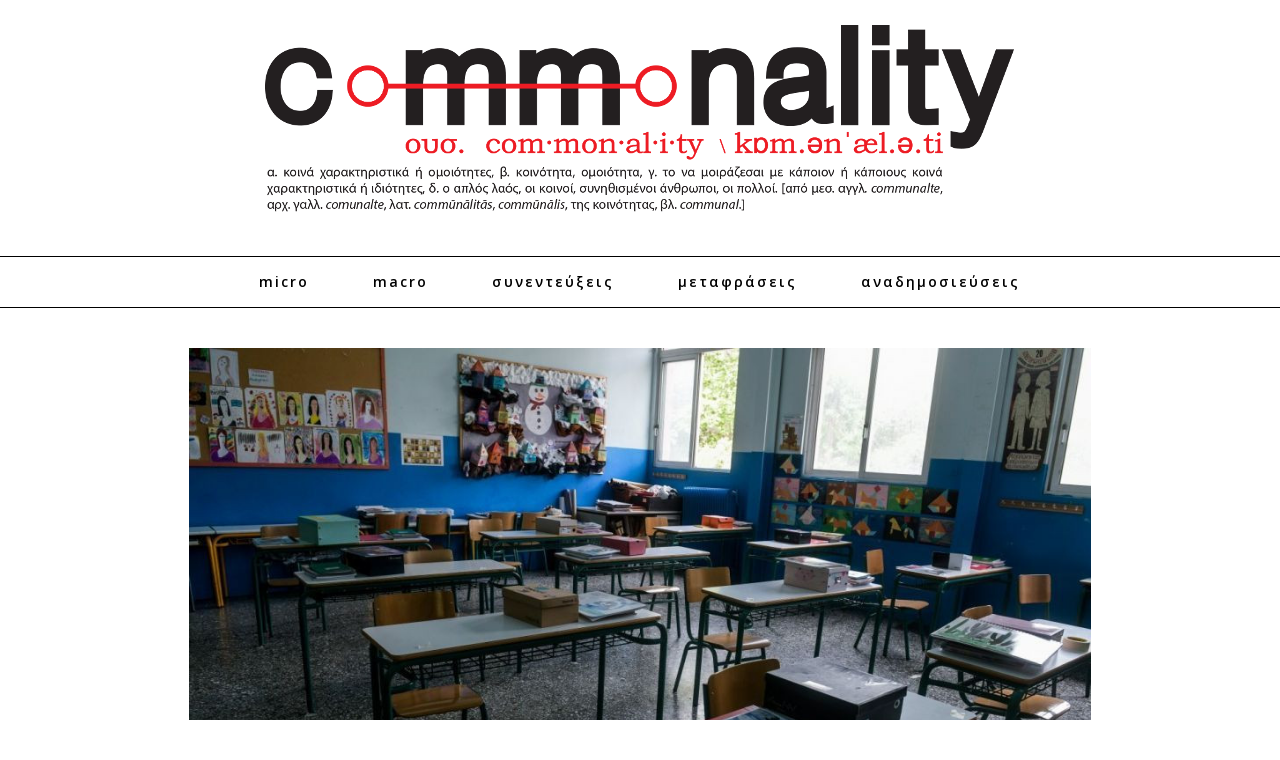

--- FILE ---
content_type: text/html; charset=UTF-8
request_url: https://commonality.gr/atekmiriota-apaxiotiki-pros-toys-ekpaideytikoys-i-kyvernisi/
body_size: 13415
content:
<!doctype html><html lang="el">
<head>
	<meta charset="UTF-8">
	<meta name="viewport" content="width=device-width, initial-scale=1">
	<link rel="pingback" href="https://commonality.gr/xmlrpc.php">
	<!--[if lt IE 9]><script src="https://commonality.gr/wp-content/themes/wpex-noir/js/html5.js"></script><![endif]-->
	<link rel="profile" href="https://gmpg.org/xfn/11">
	<meta name="robots" content="index, follow, max-image-preview:large, max-snippet:-1, max-video-preview:-1">
	<style>img:is([sizes="auto" i], [sizes^="auto," i]) { contain-intrinsic-size: 3000px 1500px }</style>
	
	<!-- This site is optimized with the Yoast SEO plugin v26.1.1 - https://yoast.com/wordpress/plugins/seo/ -->
	<title>Ατεκμηρίωτα απαξιωτική προς τους εκπαιδευτικούς η κυβέρνηση - Commonality</title>
	<link rel="canonical" href="https://commonality.gr/atekmiriota-apaxiotiki-pros-toys-ekpaideytikoys-i-kyvernisi/">
	<meta property="og:locale" content="el_GR">
	<meta property="og:type" content="article">
	<meta property="og:title" content="Ατεκμηρίωτα απαξιωτική προς τους εκπαιδευτικούς η κυβέρνηση - Commonality">
	<meta property="og:description" content="Σήμερα η υπουργός παιδείας επιδίδεται σε μια συνολικότερη αυταρχική και αντιδημοκρατική συμπεριφορά απέναντι στους εκπαιδευτικούς, μέσα από το σχέδιο νόμου που κατέθεσε. Το αποδεικνύουν περίτρανα η ΄΄αξιολόγηση΄΄, ο θεσμός του ΄΄μέντορα΄΄, οι υπερεξουσίες του διευθυντή της σχολικής μονάδας στα πρότυπα της πολιτικής της Θάτσερ και πολλές άλλες ρυθμίσεις που επιθυμεί.  Αν όλα αυτά ψηφιστούν, αν γίνουν νόμος σε λίγες ημέρες, ο μεγάλος χαμένος θα είναι τα παιδιά μας. Γιατί θα έχει θεσμοθετηθεί πλήρως ένα άλλο σχολείο, στηριγμένο σε πιο παλιές και από το παλιό αντιλήψεις. Με τον εκπαιδευτικό να βρίσκεται κάτω από μια πυραμίδα υποκειμενικών μονοπρόσωπων αξιολογήσεων, υποχρεωμένος να διδάξει πρωτίστως δεξιότητες αλλά όχι απαραίτητα γνώσεις, που η γνώμη του για την εκπαιδευτική διαδικασία δεν θα ακούγεται κάπου και το υπηρεσιακό ΄΄συμφέρον΄΄ του θα τον ωθεί σε άκριτη συμφωνία/ υπακοή στον προϊστάμενό του, για να τον αξιολογήσει αυτός θετικά ή να τον τοποθετήσει σε μια καλύτερη θέση από αυτή που έχει (πχ. μέντορας).  Αυτό το σχέδιο νόμου δεν πρέπει να ψηφιστεί και να γίνει νόμος, γιατί εκτός από αυταρχικός είναι και βαθιά αντιεπιστημονικός. Οι ρυθμίσεις του δεν ακουμπούν σε σύγχρονες θεωρίες οποιασδήποτε ιδεολογικής αφετηρίας, αλλά σε παμπάλαιες (40ετίας και βάλε) θεωρίες του Μίλτον Φρίντμαν και της Σχολής του Σικάγο, που εφαρμόσθηκαν με καταστροφικά αποτελέσματα για τις κοινωνίες, από το δικτατορικό καθεστώς του Πινοσέτ (Χιλή), τη Θάτσερ (Μεγάλη Βρετανία) και το Ρήγκαν (ΗΠΑ).">
	<meta property="og:url" content="https://commonality.gr/atekmiriota-apaxiotiki-pros-toys-ekpaideytikoys-i-kyvernisi/">
	<meta property="og:site_name" content="Commonality">
	<meta property="article:publisher" content="https://www.facebook.com/commonality.gr/">
	<meta property="article:published_time" content="2021-07-10T21:50:42+00:00">
	<meta property="article:modified_time" content="2021-07-12T12:10:33+00:00">
	<meta property="og:image" content="https://cdn.imghaste.com/commonality.gr/wp-content/uploads/2021/07/1239.jpg">
	<meta property="og:image:width" content="1024">
	<meta property="og:image:height" content="502">
	<meta property="og:image:type" content="image/jpeg">
	<meta name="author" content="Χρήστος Πιλάλης">
	<meta name="twitter:card" content="summary_large_image">
	<meta name="twitter:creator" content="@commonalitygr">
	<meta name="twitter:site" content="@commonalitygr">
	<meta name="twitter:label1" content="Συντάχθηκε από">
	<meta name="twitter:data1" content="Χρήστος Πιλάλης">
	<meta name="twitter:label2" content="Εκτιμώμενος χρόνος ανάγνωσης">
	<meta name="twitter:data2" content="4 λεπτά">
	<script type="application/ld+json" class="yoast-schema-graph">{"@context":"https://schema.org","@graph":[{"@type":"WebPage","@id":"https://commonality.gr/atekmiriota-apaxiotiki-pros-toys-ekpaideytikoys-i-kyvernisi/","url":"https://commonality.gr/atekmiriota-apaxiotiki-pros-toys-ekpaideytikoys-i-kyvernisi/","name":"Ατεκμηρίωτα απαξιωτική προς τους εκπαιδευτικούς η κυβέρνηση - Commonality","isPartOf":{"@id":"https://commonality.gr/#website"},"primaryImageOfPage":{"@id":"https://commonality.gr/atekmiriota-apaxiotiki-pros-toys-ekpaideytikoys-i-kyvernisi/#primaryimage"},"image":{"@id":"https://commonality.gr/atekmiriota-apaxiotiki-pros-toys-ekpaideytikoys-i-kyvernisi/#primaryimage"},"thumbnailUrl":"https://cdn.imghaste.com/commonality.gr/wp-content/uploads/2021/07/1239.jpg","datePublished":"2021-07-10T21:50:42+00:00","dateModified":"2021-07-12T12:10:33+00:00","author":{"@id":"https://commonality.gr/#/schema/person/836010a7bc6a9d4e1079323e5ee7dab5"},"breadcrumb":{"@id":"https://commonality.gr/atekmiriota-apaxiotiki-pros-toys-ekpaideytikoys-i-kyvernisi/#breadcrumb"},"inLanguage":"el","potentialAction":[{"@type":"ReadAction","target":["https://commonality.gr/atekmiriota-apaxiotiki-pros-toys-ekpaideytikoys-i-kyvernisi/"]}]},{"@type":"ImageObject","inLanguage":"el","@id":"https://commonality.gr/atekmiriota-apaxiotiki-pros-toys-ekpaideytikoys-i-kyvernisi/#primaryimage","url":"https://cdn.imghaste.com/commonality.gr/wp-content/uploads/2021/07/1239.jpg","contentUrl":"https://cdn.imghaste.com/commonality.gr/wp-content/uploads/2021/07/1239.jpg","width":1024,"height":502},{"@type":"BreadcrumbList","@id":"https://commonality.gr/atekmiriota-apaxiotiki-pros-toys-ekpaideytikoys-i-kyvernisi/#breadcrumb","itemListElement":[{"@type":"ListItem","position":1,"name":"Home","item":"https://commonality.gr/"},{"@type":"ListItem","position":2,"name":"Ατεκμηρίωτα απαξιωτική προς τους εκπαιδευτικούς η κυβέρνηση"}]},{"@type":"WebSite","@id":"https://commonality.gr/#website","url":"https://commonality.gr/","name":"Commonality","description":"Περιοδικό Γνώμης","potentialAction":[{"@type":"SearchAction","target":{"@type":"EntryPoint","urlTemplate":"https://commonality.gr/?s={search_term_string}"},"query-input":{"@type":"PropertyValueSpecification","valueRequired":true,"valueName":"search_term_string"}}],"inLanguage":"el"},{"@type":"Person","@id":"https://commonality.gr/#/schema/person/836010a7bc6a9d4e1079323e5ee7dab5","name":"Χρήστος Πιλάλης","image":{"@type":"ImageObject","inLanguage":"el","@id":"https://commonality.gr/#/schema/person/image/","url":"https://secure.gravatar.com/avatar/537687b45b5ccee5c5fb458d9703589337e4b61f9521c59d2738531ba4060819?s=96&d=mm&r=g","contentUrl":"https://secure.gravatar.com/avatar/537687b45b5ccee5c5fb458d9703589337e4b61f9521c59d2738531ba4060819?s=96&d=mm&r=g","caption":"Χρήστος Πιλάλης"},"url":"https://commonality.gr/author/pilalish/"}]}</script>
	<!-- / Yoast SEO plugin. -->


<link rel="dns-prefetch" href="//cdn.imghaste.com">
<link rel="alternate" type="application/rss+xml" title="Ροή RSS » Commonality" href="https://commonality.gr/feed/">
<link rel="alternate" type="application/rss+xml" title="Ροή Σχολίων » Commonality" href="https://commonality.gr/comments/feed/">
<script type="text/javascript">
/* <![CDATA[ */
window._wpemojiSettings = {"baseUrl":"https:\/\/s.w.org\/images\/core\/emoji\/16.0.1\/72x72\/","ext":".png","svgUrl":"https:\/\/s.w.org\/images\/core\/emoji\/16.0.1\/svg\/","svgExt":".svg","source":{"concatemoji":"https:\/\/commonality.gr\/wp-includes\/js\/wp-emoji-release.min.js?ver=6.8.3"}};
/*! This file is auto-generated */
!function(s,n){var o,i,e;function c(e){try{var t={supportTests:e,timestamp:(new Date).valueOf()};sessionStorage.setItem(o,JSON.stringify(t))}catch(e){}}function p(e,t,n){e.clearRect(0,0,e.canvas.width,e.canvas.height),e.fillText(t,0,0);var t=new Uint32Array(e.getImageData(0,0,e.canvas.width,e.canvas.height).data),a=(e.clearRect(0,0,e.canvas.width,e.canvas.height),e.fillText(n,0,0),new Uint32Array(e.getImageData(0,0,e.canvas.width,e.canvas.height).data));return t.every(function(e,t){return e===a[t]})}function u(e,t){e.clearRect(0,0,e.canvas.width,e.canvas.height),e.fillText(t,0,0);for(var n=e.getImageData(16,16,1,1),a=0;a<n.data.length;a++)if(0!==n.data[a])return!1;return!0}function f(e,t,n,a){switch(t){case"flag":return n(e,"\ud83c\udff3\ufe0f\u200d\u26a7\ufe0f","\ud83c\udff3\ufe0f\u200b\u26a7\ufe0f")?!1:!n(e,"\ud83c\udde8\ud83c\uddf6","\ud83c\udde8\u200b\ud83c\uddf6")&&!n(e,"\ud83c\udff4\udb40\udc67\udb40\udc62\udb40\udc65\udb40\udc6e\udb40\udc67\udb40\udc7f","\ud83c\udff4\u200b\udb40\udc67\u200b\udb40\udc62\u200b\udb40\udc65\u200b\udb40\udc6e\u200b\udb40\udc67\u200b\udb40\udc7f");case"emoji":return!a(e,"\ud83e\udedf")}return!1}function g(e,t,n,a){var r="undefined"!=typeof WorkerGlobalScope&&self instanceof WorkerGlobalScope?new OffscreenCanvas(300,150):s.createElement("canvas"),o=r.getContext("2d",{willReadFrequently:!0}),i=(o.textBaseline="top",o.font="600 32px Arial",{});return e.forEach(function(e){i[e]=t(o,e,n,a)}),i}function t(e){var t=s.createElement("script");t.src=e,t.defer=!0,s.head.appendChild(t)}"undefined"!=typeof Promise&&(o="wpEmojiSettingsSupports",i=["flag","emoji"],n.supports={everything:!0,everythingExceptFlag:!0},e=new Promise(function(e){s.addEventListener("DOMContentLoaded",e,{once:!0})}),new Promise(function(t){var n=function(){try{var e=JSON.parse(sessionStorage.getItem(o));if("object"==typeof e&&"number"==typeof e.timestamp&&(new Date).valueOf()<e.timestamp+604800&&"object"==typeof e.supportTests)return e.supportTests}catch(e){}return null}();if(!n){if("undefined"!=typeof Worker&&"undefined"!=typeof OffscreenCanvas&&"undefined"!=typeof URL&&URL.createObjectURL&&"undefined"!=typeof Blob)try{var e="postMessage("+g.toString()+"("+[JSON.stringify(i),f.toString(),p.toString(),u.toString()].join(",")+"));",a=new Blob([e],{type:"text/javascript"}),r=new Worker(URL.createObjectURL(a),{name:"wpTestEmojiSupports"});return void(r.onmessage=function(e){c(n=e.data),r.terminate(),t(n)})}catch(e){}c(n=g(i,f,p,u))}t(n)}).then(function(e){for(var t in e)n.supports[t]=e[t],n.supports.everything=n.supports.everything&&n.supports[t],"flag"!==t&&(n.supports.everythingExceptFlag=n.supports.everythingExceptFlag&&n.supports[t]);n.supports.everythingExceptFlag=n.supports.everythingExceptFlag&&!n.supports.flag,n.DOMReady=!1,n.readyCallback=function(){n.DOMReady=!0}}).then(function(){return e}).then(function(){var e;n.supports.everything||(n.readyCallback(),(e=n.source||{}).concatemoji?t(e.concatemoji):e.wpemoji&&e.twemoji&&(t(e.twemoji),t(e.wpemoji)))}))}((window,document),window._wpemojiSettings);
/* ]]> */
</script>
<style id="wp-emoji-styles-inline-css" type="text/css">

	img.wp-smiley, img.emoji {
		display: inline !important;
		border: none !important;
		box-shadow: none !important;
		height: 1em !important;
		width: 1em !important;
		margin: 0 0.07em !important;
		vertical-align: -0.1em !important;
		background: none !important;
		padding: 0 !important;
	}
</style>
<link rel="stylesheet" id="wp-block-library-css" href="https://commonality.gr/wp-includes/css/dist/block-library/style.min.css?ver=6.8.3" type="text/css" media="all">
<style id="classic-theme-styles-inline-css" type="text/css">
/*! This file is auto-generated */
.wp-block-button__link{color:#fff;background-color:#32373c;border-radius:9999px;box-shadow:none;text-decoration:none;padding:calc(.667em + 2px) calc(1.333em + 2px);font-size:1.125em}.wp-block-file__button{background:#32373c;color:#fff;text-decoration:none}
</style>
<style id="global-styles-inline-css" type="text/css">
:root{--wp--preset--aspect-ratio--square: 1;--wp--preset--aspect-ratio--4-3: 4/3;--wp--preset--aspect-ratio--3-4: 3/4;--wp--preset--aspect-ratio--3-2: 3/2;--wp--preset--aspect-ratio--2-3: 2/3;--wp--preset--aspect-ratio--16-9: 16/9;--wp--preset--aspect-ratio--9-16: 9/16;--wp--preset--color--black: #000000;--wp--preset--color--cyan-bluish-gray: #abb8c3;--wp--preset--color--white: #ffffff;--wp--preset--color--pale-pink: #f78da7;--wp--preset--color--vivid-red: #cf2e2e;--wp--preset--color--luminous-vivid-orange: #ff6900;--wp--preset--color--luminous-vivid-amber: #fcb900;--wp--preset--color--light-green-cyan: #7bdcb5;--wp--preset--color--vivid-green-cyan: #00d084;--wp--preset--color--pale-cyan-blue: #8ed1fc;--wp--preset--color--vivid-cyan-blue: #0693e3;--wp--preset--color--vivid-purple: #9b51e0;--wp--preset--gradient--vivid-cyan-blue-to-vivid-purple: linear-gradient(135deg,rgba(6,147,227,1) 0%,rgb(155,81,224) 100%);--wp--preset--gradient--light-green-cyan-to-vivid-green-cyan: linear-gradient(135deg,rgb(122,220,180) 0%,rgb(0,208,130) 100%);--wp--preset--gradient--luminous-vivid-amber-to-luminous-vivid-orange: linear-gradient(135deg,rgba(252,185,0,1) 0%,rgba(255,105,0,1) 100%);--wp--preset--gradient--luminous-vivid-orange-to-vivid-red: linear-gradient(135deg,rgba(255,105,0,1) 0%,rgb(207,46,46) 100%);--wp--preset--gradient--very-light-gray-to-cyan-bluish-gray: linear-gradient(135deg,rgb(238,238,238) 0%,rgb(169,184,195) 100%);--wp--preset--gradient--cool-to-warm-spectrum: linear-gradient(135deg,rgb(74,234,220) 0%,rgb(151,120,209) 20%,rgb(207,42,186) 40%,rgb(238,44,130) 60%,rgb(251,105,98) 80%,rgb(254,248,76) 100%);--wp--preset--gradient--blush-light-purple: linear-gradient(135deg,rgb(255,206,236) 0%,rgb(152,150,240) 100%);--wp--preset--gradient--blush-bordeaux: linear-gradient(135deg,rgb(254,205,165) 0%,rgb(254,45,45) 50%,rgb(107,0,62) 100%);--wp--preset--gradient--luminous-dusk: linear-gradient(135deg,rgb(255,203,112) 0%,rgb(199,81,192) 50%,rgb(65,88,208) 100%);--wp--preset--gradient--pale-ocean: linear-gradient(135deg,rgb(255,245,203) 0%,rgb(182,227,212) 50%,rgb(51,167,181) 100%);--wp--preset--gradient--electric-grass: linear-gradient(135deg,rgb(202,248,128) 0%,rgb(113,206,126) 100%);--wp--preset--gradient--midnight: linear-gradient(135deg,rgb(2,3,129) 0%,rgb(40,116,252) 100%);--wp--preset--font-size--small: 13px;--wp--preset--font-size--medium: 20px;--wp--preset--font-size--large: 36px;--wp--preset--font-size--x-large: 42px;--wp--preset--spacing--20: 0.44rem;--wp--preset--spacing--30: 0.67rem;--wp--preset--spacing--40: 1rem;--wp--preset--spacing--50: 1.5rem;--wp--preset--spacing--60: 2.25rem;--wp--preset--spacing--70: 3.38rem;--wp--preset--spacing--80: 5.06rem;--wp--preset--shadow--natural: 6px 6px 9px rgba(0, 0, 0, 0.2);--wp--preset--shadow--deep: 12px 12px 50px rgba(0, 0, 0, 0.4);--wp--preset--shadow--sharp: 6px 6px 0px rgba(0, 0, 0, 0.2);--wp--preset--shadow--outlined: 6px 6px 0px -3px rgba(255, 255, 255, 1), 6px 6px rgba(0, 0, 0, 1);--wp--preset--shadow--crisp: 6px 6px 0px rgba(0, 0, 0, 1);}:where(.is-layout-flex){gap: 0.5em;}:where(.is-layout-grid){gap: 0.5em;}body .is-layout-flex{display: flex;}.is-layout-flex{flex-wrap: wrap;align-items: center;}.is-layout-flex > :is(*, div){margin: 0;}body .is-layout-grid{display: grid;}.is-layout-grid > :is(*, div){margin: 0;}:where(.wp-block-columns.is-layout-flex){gap: 2em;}:where(.wp-block-columns.is-layout-grid){gap: 2em;}:where(.wp-block-post-template.is-layout-flex){gap: 1.25em;}:where(.wp-block-post-template.is-layout-grid){gap: 1.25em;}.has-black-color{color: var(--wp--preset--color--black) !important;}.has-cyan-bluish-gray-color{color: var(--wp--preset--color--cyan-bluish-gray) !important;}.has-white-color{color: var(--wp--preset--color--white) !important;}.has-pale-pink-color{color: var(--wp--preset--color--pale-pink) !important;}.has-vivid-red-color{color: var(--wp--preset--color--vivid-red) !important;}.has-luminous-vivid-orange-color{color: var(--wp--preset--color--luminous-vivid-orange) !important;}.has-luminous-vivid-amber-color{color: var(--wp--preset--color--luminous-vivid-amber) !important;}.has-light-green-cyan-color{color: var(--wp--preset--color--light-green-cyan) !important;}.has-vivid-green-cyan-color{color: var(--wp--preset--color--vivid-green-cyan) !important;}.has-pale-cyan-blue-color{color: var(--wp--preset--color--pale-cyan-blue) !important;}.has-vivid-cyan-blue-color{color: var(--wp--preset--color--vivid-cyan-blue) !important;}.has-vivid-purple-color{color: var(--wp--preset--color--vivid-purple) !important;}.has-black-background-color{background-color: var(--wp--preset--color--black) !important;}.has-cyan-bluish-gray-background-color{background-color: var(--wp--preset--color--cyan-bluish-gray) !important;}.has-white-background-color{background-color: var(--wp--preset--color--white) !important;}.has-pale-pink-background-color{background-color: var(--wp--preset--color--pale-pink) !important;}.has-vivid-red-background-color{background-color: var(--wp--preset--color--vivid-red) !important;}.has-luminous-vivid-orange-background-color{background-color: var(--wp--preset--color--luminous-vivid-orange) !important;}.has-luminous-vivid-amber-background-color{background-color: var(--wp--preset--color--luminous-vivid-amber) !important;}.has-light-green-cyan-background-color{background-color: var(--wp--preset--color--light-green-cyan) !important;}.has-vivid-green-cyan-background-color{background-color: var(--wp--preset--color--vivid-green-cyan) !important;}.has-pale-cyan-blue-background-color{background-color: var(--wp--preset--color--pale-cyan-blue) !important;}.has-vivid-cyan-blue-background-color{background-color: var(--wp--preset--color--vivid-cyan-blue) !important;}.has-vivid-purple-background-color{background-color: var(--wp--preset--color--vivid-purple) !important;}.has-black-border-color{border-color: var(--wp--preset--color--black) !important;}.has-cyan-bluish-gray-border-color{border-color: var(--wp--preset--color--cyan-bluish-gray) !important;}.has-white-border-color{border-color: var(--wp--preset--color--white) !important;}.has-pale-pink-border-color{border-color: var(--wp--preset--color--pale-pink) !important;}.has-vivid-red-border-color{border-color: var(--wp--preset--color--vivid-red) !important;}.has-luminous-vivid-orange-border-color{border-color: var(--wp--preset--color--luminous-vivid-orange) !important;}.has-luminous-vivid-amber-border-color{border-color: var(--wp--preset--color--luminous-vivid-amber) !important;}.has-light-green-cyan-border-color{border-color: var(--wp--preset--color--light-green-cyan) !important;}.has-vivid-green-cyan-border-color{border-color: var(--wp--preset--color--vivid-green-cyan) !important;}.has-pale-cyan-blue-border-color{border-color: var(--wp--preset--color--pale-cyan-blue) !important;}.has-vivid-cyan-blue-border-color{border-color: var(--wp--preset--color--vivid-cyan-blue) !important;}.has-vivid-purple-border-color{border-color: var(--wp--preset--color--vivid-purple) !important;}.has-vivid-cyan-blue-to-vivid-purple-gradient-background{background: var(--wp--preset--gradient--vivid-cyan-blue-to-vivid-purple) !important;}.has-light-green-cyan-to-vivid-green-cyan-gradient-background{background: var(--wp--preset--gradient--light-green-cyan-to-vivid-green-cyan) !important;}.has-luminous-vivid-amber-to-luminous-vivid-orange-gradient-background{background: var(--wp--preset--gradient--luminous-vivid-amber-to-luminous-vivid-orange) !important;}.has-luminous-vivid-orange-to-vivid-red-gradient-background{background: var(--wp--preset--gradient--luminous-vivid-orange-to-vivid-red) !important;}.has-very-light-gray-to-cyan-bluish-gray-gradient-background{background: var(--wp--preset--gradient--very-light-gray-to-cyan-bluish-gray) !important;}.has-cool-to-warm-spectrum-gradient-background{background: var(--wp--preset--gradient--cool-to-warm-spectrum) !important;}.has-blush-light-purple-gradient-background{background: var(--wp--preset--gradient--blush-light-purple) !important;}.has-blush-bordeaux-gradient-background{background: var(--wp--preset--gradient--blush-bordeaux) !important;}.has-luminous-dusk-gradient-background{background: var(--wp--preset--gradient--luminous-dusk) !important;}.has-pale-ocean-gradient-background{background: var(--wp--preset--gradient--pale-ocean) !important;}.has-electric-grass-gradient-background{background: var(--wp--preset--gradient--electric-grass) !important;}.has-midnight-gradient-background{background: var(--wp--preset--gradient--midnight) !important;}.has-small-font-size{font-size: var(--wp--preset--font-size--small) !important;}.has-medium-font-size{font-size: var(--wp--preset--font-size--medium) !important;}.has-large-font-size{font-size: var(--wp--preset--font-size--large) !important;}.has-x-large-font-size{font-size: var(--wp--preset--font-size--x-large) !important;}
:where(.wp-block-post-template.is-layout-flex){gap: 1.25em;}:where(.wp-block-post-template.is-layout-grid){gap: 1.25em;}
:where(.wp-block-columns.is-layout-flex){gap: 2em;}:where(.wp-block-columns.is-layout-grid){gap: 2em;}
:root :where(.wp-block-pullquote){font-size: 1.5em;line-height: 1.6;}
</style>
<link rel="stylesheet" id="wpa-css-css" href="https://commonality.gr/wp-content/plugins/honeypot/includes/css/wpa.css?ver=2.3.04" type="text/css" media="all">
<link rel="stylesheet" id="parent-style-css" href="https://commonality.gr/wp-content/themes/wpex-noir/style.css?ver=6.8.3" type="text/css" media="all">
<link rel="stylesheet" id="child-style-css" href="https://commonality.gr/wp-content/themes/wpex-noir-child/style.css?ver=6.8.3" type="text/css" media="all">
<link rel="stylesheet" id="font-awesome-css" href="https://commonality.gr/wp-content/themes/wpex-noir/css/font-awesome.min.css?ver=6.8.3" type="text/css" media="all">
<link rel="stylesheet" id="lightslider-css" href="https://commonality.gr/wp-content/themes/wpex-noir/css/lightslider.css?ver=6.8.3" type="text/css" media="all">
<link rel="stylesheet" id="magnific-popup-css" href="https://commonality.gr/wp-content/themes/wpex-noir/css/magnific-popup.css?ver=6.8.3" type="text/css" media="all">
<link rel="stylesheet" id="style-css" href="https://commonality.gr/wp-content/themes/wpex-noir-child/style.css?ver=6.8.3" type="text/css" media="all">
<link rel="stylesheet" id="wpex-responsive-css" href="https://commonality.gr/wp-content/themes/wpex-noir/css/responsive.css?ver=6.8.3" type="text/css" media="all">
<script type="text/javascript" src="https://commonality.gr/wp-includes/js/jquery/jquery.min.js?ver=3.7.1" id="jquery-core-js"></script>
<script type="text/javascript" src="https://commonality.gr/wp-includes/js/jquery/jquery-migrate.min.js?ver=3.4.1" id="jquery-migrate-js"></script>
<script type="text/javascript" id="jquery-remove-uppercase-accents-js-extra">
/* <![CDATA[ */
var rua = {"accents":[{"original":"\u0386\u0399","convert":"\u0391\u03aa"},{"original":"\u0386\u03a5","convert":"\u0391\u03ab"},{"original":"\u0388\u0399","convert":"\u0395\u03aa"},{"original":"\u038c\u0399","convert":"\u039f\u03aa"},{"original":"\u0388\u03a5","convert":"\u0395\u03ab"},{"original":"\u038c\u03a5","convert":"\u039f\u03ab"},{"original":"\u03ac\u03b9","convert":"\u03b1\u03ca"},{"original":"\u03ad\u03b9","convert":"\u03b5\u03ca"},{"original":"\u0386\u03c5","convert":"\u03b1\u03cb"},{"original":"\u03ac\u03c5","convert":"\u03b1\u03cb"},{"original":"\u03cc\u03b9","convert":"\u03bf\u03ca"},{"original":"\u0388\u03c5","convert":"\u03b5\u03cb"},{"original":"\u03ad\u03c5","convert":"\u03b5\u03cb"},{"original":"\u03cc\u03c5","convert":"\u03bf\u03cb"},{"original":"\u038c\u03c5","convert":"\u03bf\u03cb"},{"original":"\u0386","convert":"\u0391"},{"original":"\u03ac","convert":"\u03b1"},{"original":"\u0388","convert":"\u0395"},{"original":"\u03ad","convert":"\u03b5"},{"original":"\u0389","convert":"\u0397"},{"original":"\u03ae","convert":"\u03b7"},{"original":"\u038a","convert":"\u0399"},{"original":"\u03aa","convert":"\u0399"},{"original":"\u03af","convert":"\u03b9"},{"original":"\u0390","convert":"\u03ca"},{"original":"\u038c","convert":"\u039f"},{"original":"\u03cc","convert":"\u03bf"},{"original":"\u038e","convert":"\u03a5"},{"original":"\u03cd","convert":"\u03c5"},{"original":"\u03b0","convert":"\u03cb"},{"original":"\u038f","convert":"\u03a9"},{"original":"\u03ce","convert":"\u03c9"}],"selectors":"","selAction":""};
/* ]]> */
</script>
<script type="text/javascript" src="https://commonality.gr/wp-content/plugins/remove-uppercase-accents/js/jquery.remove-uppercase-accents.js?ver=6.8.3" id="jquery-remove-uppercase-accents-js"></script>
<link rel="https://api.w.org/" href="https://commonality.gr/wp-json/"><link rel="alternate" title="JSON" type="application/json" href="https://commonality.gr/wp-json/wp/v2/posts/22733"><link rel="EditURI" type="application/rsd+xml" title="RSD" href="https://commonality.gr/xmlrpc.php?rsd">
<meta name="generator" content="WordPress 6.8.3">
<link rel="shortlink" href="https://commonality.gr/?p=22733">
<link rel="alternate" title="oEmbed (JSON)" type="application/json+oembed" href="https://commonality.gr/wp-json/oembed/1.0/embed?url=https%3A%2F%2Fcommonality.gr%2Fatekmiriota-apaxiotiki-pros-toys-ekpaideytikoys-i-kyvernisi%2F">
<link rel="alternate" title="oEmbed (XML)" type="text/xml+oembed" href="https://commonality.gr/wp-json/oembed/1.0/embed?url=https%3A%2F%2Fcommonality.gr%2Fatekmiriota-apaxiotiki-pros-toys-ekpaideytikoys-i-kyvernisi%2F&amp;format=xml">
		<meta http-equiv="Accept-CH" content="Width, Viewport-Width, DPR, Downlink, Save-Data, Device-Memory, RTT, ECT">
		<!-- Theme Inline CSS --><style type="text/css">.wpex-container{width:1200px}.wpex-content-area{width:70%;max-width:none}.wpex-container{max-width:88%}</style><link href="https://fonts.googleapis.com/css?family=Open%20Sans:300italic,400italic,500italic,600italic,700italic,800italic,300,400,500,600,700,800&amp;subset=latin,cyrillic-ext,greek-ext,greek,vietnamese,latin-ext,cyrillic" rel="stylesheet" type="text/css"><link href="https://fonts.googleapis.com/css?family=Libre%20Baskerville:300italic,400italic,500italic,600italic,700italic,800italic,300,400,500,600,700,800&amp;subset=latin,cyrillic-ext,greek-ext,greek,vietnamese,latin-ext,cyrillic" rel="stylesheet" type="text/css"><!-- Theme Customizer Styling --><style type="text/css">body,a#cancel-comment-reply-link{font-family:'Open Sans'}body{font-size:14px}.wpex-site-logo{font-family:'Libre Baskerville'}.wpex-site-nav,.wpex-mobile-nav{font-family:'Open Sans'}.wpex-mobile-nav{font-family:'Open Sans'}h1,h2,h3,h4,h5,h6,.wpex-heading-font-family,.wpex-heading,.wpex-loop-entry-social-share-list a,.wpex-social-profiles-widget,thead,tfoot th,.cart-collaterals .cart_totals th,.woocommerce #reply-title{font-family:'Open Sans'}.button,button,input[type="submit"],.onsale,.wpex-shop-orderby-button,.wpex-theme-button{font-family:'Open Sans'!important}.wpex-entry-cat{font-family:'Open Sans'}.wpex-loop-entry-title{font-family:'Open Sans'}.wpex-post-title{font-family:'Open Sans'}.wpex-entry{font-family:'Open Sans'}.wpex-sidebar .widget-title{font-family:'Open Sans'}.wpex-site-footer .widget-title{font-family:'Open Sans'}</style><link rel="icon" href="https://cdn.imghaste.com/commonality.gr/wp-content/uploads/2016/03/commonality-favicon.png" sizes="32x32">
<link rel="icon" href="https://cdn.imghaste.com/commonality.gr/wp-content/uploads/2016/03/commonality-favicon.png" sizes="192x192">
<link rel="apple-touch-icon" href="https://cdn.imghaste.com/commonality.gr/wp-content/uploads/2016/03/commonality-favicon.png">
<meta name="msapplication-TileImage" content="https://cdn.imghaste.com/commonality.gr/wp-content/uploads/2016/03/commonality-favicon.png">
<meta name="generator" content="Built With The Noir WordPress Theme ">
	<!--[if IE 8]><link rel="stylesheet" type="text/css" href="https://commonality.gr/wp-content/themes/wpex-noir/css/ie8.css" media="screen"><![endif]-->
</head>

<body class="wp-singular post-template-default single single-post postid-22733 single-format-standard wp-theme-wpex-noir wp-child-theme-wpex-noir-child full-width wpex-entry-style-left_right">

	
	<div class="wpex-site-wrap wpex-clr">

		
		
<div class="wpex-site-header-wrap wpex-clr">

	<header class="wpex-site-header wpex-clr">

		<div class="wpex-site-branding wpex-container wpex-clr">

			
<div class="wpex-site-logo wpex-clr">

	
		<a href="https://commonality.gr/" title="Commonality" rel="home">
			<img src="https://cdn.imghaste.com/commonality.gr/wp-content/uploads/2016/04/Commonlity_Logo.png" alt="Commonality" srcset>
		</a>

	
</div><!-- .wpex-site-logo -->
			
		</div><!-- .wpex-site-branding -->

	</header><!-- .wpex-site-header -->

	
	<nav class="wpex-site-nav wpex-clr">

		<div class="wpex-container wpex-clr">

			<a href="#mobile-nav" class="wpex-mobile-nav-toggle wpex-off-canvas-menu-btn">
				<span class="fa fa-bars wpex-mobile-nav-toggle-icon"></span>
									<span class="wpex-mobile-nav-toggle-text">Πλοήγηση</span>
							</a><!-- .wpex-site-nav-toggle -->

			<div class="menu-main-container"><ul id="menu-main" class="wpex-dropdown-menu"><li id="menu-item-775" class="menu-item menu-item-type-taxonomy menu-item-object-category menu-item-775"><a href="https://commonality.gr/micro/">Micro</a></li>
<li id="menu-item-774" class="menu-item menu-item-type-taxonomy menu-item-object-category current-post-ancestor current-menu-parent current-post-parent menu-item-774"><a href="https://commonality.gr/macro/">Macro</a></li>
<li id="menu-item-696" class="menu-item menu-item-type-taxonomy menu-item-object-category menu-item-696"><a href="https://commonality.gr/sunenteukseis/">Συνεντεύξεις</a></li>
<li id="menu-item-695" class="menu-item menu-item-type-taxonomy menu-item-object-category menu-item-695"><a href="https://commonality.gr/metafraseis/">Μεταφράσεις</a></li>
<li id="menu-item-693" class="menu-item menu-item-type-taxonomy menu-item-object-category current-post-ancestor current-menu-parent current-post-parent menu-item-693"><a href="https://commonality.gr/anadimosieuseis/">Αναδημοσιεύσεις</a></li>
</ul></div>
			</div><!-- .wpex-container -->

	</nav><!-- .wpex-site-nav -->


</div><!-- .wpex-site-header-wrap -->		
		<div class="wpex-site-content wpex-container wpex-clr">
	
		<div class="wpex-content-area wpex-clr">

			
			<main class="wpex-site-main wpex-clr">

				<div class="site-main-inner wpex-clr">

					
<article class="wpex-post-article wpex-clr">

	

		 

			
				

	<div class="wpex-post-media wpex-post-thumbnail wpex-clr">

		<img width="1024" height="502" src="https://cdn.imghaste.com/commonality.gr/wp-content/uploads/2021/07/1239.jpg" class="attachment-wpex_post size-wpex_post wp-post-image" alt decoding="async" fetchpriority="high" srcset="https://cdn.imghaste.com/commonality.gr/wp-content/uploads/2021/07/1239.jpg 1024w, https://cdn.imghaste.com/commonality.gr/wp-content/uploads/2021/07/1239-300x147.jpg 300w, https://cdn.imghaste.com/commonality.gr/wp-content/uploads/2021/07/1239-768x377.jpg 768w" sizes="(max-width: 1024px) 100vw, 1024px">
	</div><!-- .wpex-post-media -->


			
		
	
	
		
	<div class="wpex-entry-cat wpex-post-cat wpex-clr wpex-button-typo">
		<a href="https://commonality.gr/macro/" title="Macro" class="wpex-term-35 wpex-accent-bg">Macro</a>	</div><!-- .wpex-post-cat -->

		
	
	
<header class="wpex-post-header wpex-clr">

	<h1 class="wpex-post-title">Ατεκμηρίωτα απαξιωτική προς τους εκπαιδευτικούς η κυβέρνηση</h1>
	
</header><!-- .wpex-post-header -->
			
<div class="wpex-post-meta wpex-clr">

	<ul class="wpex-clr">

		
			
				<li class="wpex-date"><span class="wpex-spacer">·</span>11 Ιουλίου, 2021</li>

			
			
			
			
		
			
			
				<li class="wpex-author"><span class="wpex-spacer">·</span><a href="https://commonality.gr/author/pilalish/" title="Άρθρα του/της Χρήστος Πιλάλης" rel="author">Χρήστος Πιλάλης</a></li>

			
			
			
		
			
			
			
			
		
	</ul>

</div><!-- .wpex-post-meta -->	
		<span style="border:3px solid #E52F25;border-radius:40px;display:inline-block;width:30px;height:30px;margin-left: -14px;margin-bottom:-7px;"></span>
	<div class="post-content-container">
	
<div class="wpex-post-content wpex-entry wpex-clr">
	
<p>Βρίθει αντιφάσεων αλλά και υποκρισίας η Υπουργός Παιδείας και η κυβέρνηση. Από τη μία εδώ και χρόνια υπερθεματίζουν για την – κατά τη θέση της Νέας Δημοκρατίας – ανάγκη να κινηθεί ο Δημόσιος Τομέας και συγκεκριμένα η δημόσια εκπαίδευση με τάχα μου σύγχρονους όρους διοίκησης, με όρους management. Από την άλλη στο άρθρο 35 του σχεδίου νόμου που βρίσκεται σε «δημόσια διαβούλευση» στο opengov.gr αφαιρεί τη μέχρι σήμερα συμμετοχή των αιρετών εκπροσώπων των εκπαιδευτικών από τα συμβούλια επιλογής στελεχών της εκπαίδευσης.</p>
<p>Για την ιστορία, να θυμηθούμε πως από το 1982 και μετά, τα σχετικά συμβούλια είχαν πάντα στη σύνθεσή τους αιρετούς εκπροσώπους των εκπαιδευτικών. Μέχρι τότε, μετά τη δικτατορία, τα στελέχη τοποθετούνταν είτε από αξιολογικές εκθέσεις ανωτέρων τους, είτε με βάση τα χρόνια που είχαν υπηρετήσει σύμφωνα με τον Ν. 309/1976 και οι θέσεις τους ήταν μόνιμες. Παρά τις πολλές νομοθετήσεις για τον τρόπο επιλογής των στελεχών της εκπαίδευσης, οι οποίες άλλαζαν κάθε φορά τις διαδικασίες, τον τρόπο μοριοδότησης των υποψηφίων, κλπ κανένας νόμος ή προεδρικό διάταγμα δεν πέταξε τους εκλεγμένους εκπροσώπους των εκπαιδευτικών έξω από τα συμβούλια επιλογής στελεχών, εδώ και 39 χρόνια. Αυτοί ήταν οι νόμοι: 1304/1982, 1566/1985, 2043/1992, 2188/1994, 2266/1994, 2986/2002, 3467/2006, 3848/2010, 4327/2015, 4351/2015, 4547/2018, τα προεδρικά διατάγματα 277/1984, 2/1988, κα.</p>
<p>Και θα αναρωτηθούν ίσως κάποιοι: και είναι σωστή η συμμετοχή εκπροσώπων των εκπαιδευτικών σε συμβούλια επιλογής στελεχών, ή σε όργανα διοίκησης της εκπαίδευσης; Μήπως τα τελευταία 40 χρόνια που ισχύει κάτι τέτοιο στην εκπαίδευση, είναι κάτι που έρχεται από παλιά, που εθιμικά ίσως διατηρήθηκε, που κανείς πολιτικός δεν είχε το θάρρος να το σταματήσει και βρέθηκε η σημερινή τολμηρή και καινοτόμος Υπουργός παιδείας να δώσει ένα τέλος που θα αναβαθμίσει την εκπαίδευση αφού θα την προστατεύσει από τις υποκειμενικές και λανθασμένες εκτιμήσεις και απόψεις των εκπαιδευτικών;</p>
<p>Ανατρέχοντας λοιπόν σε όλη την ελληνική αλλά και διεθνή βιβλιογραφία τόσο για την πιο παραδοσιακή Διοίκηση Ανθρώπινων Πόρων (HRM), όσο και για την πιο σύγχρονη Διοίκηση Ολικής Ποιότητας (ΔΟΠ), σε εγχειρίδια ελληνικών και αμερικάνικων πανεπιστημίων, στην ύλη που διδάσκεται στις επιμορφώσεις των δημοσίων υπαλλήλων από το Εθνικό Κέντρο Δημόσιας Διοίκησης και Αυτοδιοίκησης (ΕΚΔΔΑ) που είναι ο εθνικός στρατηγικός φορέας ανάπτυξης του ανθρώπινου δυναμικού της δημόσιας διοίκησης, διαπιστώσαμε πως οι εκπρόσωποι των εργαζομένων αναγνωρίζονται ως βασικός συμμέτοχος στα όργανα διοίκησης. Είναι και πρέπει να είναι επιθυμητή η ενεργή συμμετοχή τους στα όργανα λήψης αποφάσεων μας λένε οι μελέτες και οι προτάσεις όχι μόνο του συνδικαλιστικού κινήματος, αλλά και ιδεολογικών του αντιπάλων που προτείνουν συχνά θεσμικές αλλαγές σε βάρος των εργασιακών δικαιωμάτων. Οι οποίοι όμως έχουν επιστημονικά εντοπίσει και προτείνουν, την χρησιμότητα και αναγκαιότητας της λήψης αποφάσεων με όσο το δυνατό μεγαλύτερη αποδοχή κατόπιν πραγματικής και ΄΄ισότιμης΄΄ διαβούλευσης μεταξύ εκπροσώπων της πολιτικής ηγεσίας στο δημόσιο τομέα ή της ιδιοκτησίας μιας επιχείρησης και των εκπροσώπων των εργαζομένων. Προφανώς η διαβούλευση και οι αποφάσεις που λαμβάνονται δεν είναι ποτέ ισότιμες, μιας και πάντα οι εκπρόσωποι των εργαζόμενων είναι αριθμητικά λιγότεροι, όπως και στην περίπτωση των μέχρι σήμερα συμβουλίων επιλογής στελεχών και των υπηρεσιακών συμβουλίων στο χώρο της εκπαίδευσης και παντού. Η ύπαρξη όμως των εκπροσώπων των εργαζομένων έστω και μειοψηφικά έχει την αξία της στο πλαίσιο της διαρκούς διαπάλης των απόψεων, που αποτελεί δομικό χαρακτηριστικό της δημοκρατίας. Από όποια οπτική και ιδεολογική σκοπιά αν την ξεκινά κάποιος (πχ ως μέτρο απόσβεσης κοινωνικών κραδασμών ή ως μέσο επίτευξης πολιτικής ηγεμονίας). Και είναι άκρως αντιδημοκρατική η ακύρωσή της.</p>
<p>Σήμερα η υπουργός παιδείας επιδίδεται σε μια συνολικότερη αυταρχική και αντιδημοκρατική συμπεριφορά απέναντι στους εκπαιδευτικούς, μέσα από το σχέδιο νόμου που κατέθεσε. Το αποδεικνύουν περίτρανα η ΄΄αξιολόγηση΄΄, ο θεσμός του ΄΄μέντορα΄΄, οι υπερεξουσίες του διευθυντή της σχολικής μονάδας στα πρότυπα της πολιτικής της Θάτσερ και πολλές άλλες ρυθμίσεις που επιθυμεί.</p>
<p>Αν όλα αυτά ψηφιστούν, αν γίνουν νόμος σε λίγες ημέρες, ο μεγάλος χαμένος θα είναι τα παιδιά μας. Γιατί θα έχει θεσμοθετηθεί πλήρως ένα άλλο σχολείο, στηριγμένο σε πιο παλιές και από το παλιό αντιλήψεις. Με τον εκπαιδευτικό να βρίσκεται κάτω από μια πυραμίδα υποκειμενικών μονοπρόσωπων αξιολογήσεων, υποχρεωμένος να διδάξει πρωτίστως δεξιότητες αλλά όχι απαραίτητα γνώσεις, που η γνώμη του για την εκπαιδευτική διαδικασία δεν θα ακούγεται κάπου και το υπηρεσιακό ΄΄συμφέρον΄΄ του θα τον ωθεί σε άκριτη συμφωνία/ υπακοή στον προϊστάμενό του, για να τον αξιολογήσει αυτός θετικά ή να τον τοποθετήσει σε μια καλύτερη θέση από αυτή που έχει (πχ. μέντορας).</p>
<p>Αυτό το σχέδιο νόμου δεν πρέπει να ψηφιστεί και να γίνει νόμος, γιατί εκτός από αυταρχικός είναι και βαθιά αντιεπιστημονικός. Οι ρυθμίσεις του δεν ακουμπούν σε σύγχρονες θεωρίες οποιασδήποτε ιδεολογικής αφετηρίας, αλλά σε παμπάλαιες (40ετίας και βάλε) θεωρίες του Μίλτον Φρίντμαν και της Σχολής του Σικάγο, που εφαρμόσθηκαν με καταστροφικά αποτελέσματα για τις κοινωνίες, από το δικτατορικό καθεστώς του Πινοσέτ (Χιλή), τη Θάτσερ (Μεγάλη Βρετανία) και το Ρήγκαν (ΗΠΑ).</p>
<p><strong>Χρήστος Πιλάλης</strong></p>
<p>Πηγή: <a href="https://www.efsyn.gr/node/301822"><strong>Εφημερίδα των Συντακτών</strong></a></p>
<p> </p>

</div><!-- .wpex-post-content -->	</div>
	<span style="border:3px solid #E52F25;border-radius:40px;display:inline-block;width:30px;height:30px;margin-left:-14px;margin-top:-10px;"></span>
		
	
	
		
			
<div class="wpex-post-share wpex-heading-font-family wpex-clr">

	
	<ul class="wpex-post-share-list wpex-clr">
	
		<li class="wpex-twitter">
			<a href="https://twitter.com/share?text=%CE%91%CF%84%CE%B5%CE%BA%CE%BC%CE%B7%CF%81%CE%AF%CF%89%CF%84%CE%B1+%CE%B1%CF%80%CE%B1%CE%BE%CE%B9%CF%89%CF%84%CE%B9%CE%BA%CE%AE+%CF%80%CF%81%CE%BF%CF%82+%CF%84%CE%BF%CF%85%CF%82+%CE%B5%CE%BA%CF%80%CE%B1%CE%B9%CE%B4%CE%B5%CF%85%CF%84%CE%B9%CE%BA%CE%BF%CF%8D%CF%82+%CE%B7+%CE%BA%CF%85%CE%B2%CE%AD%CF%81%CE%BD%CE%B7%CF%83%CE%B7&amp;url=https%3A%2F%2Fcommonality.gr%2Fatekmiriota-apaxiotiki-pros-toys-ekpaideytikoys-i-kyvernisi%2F" title="Share on Twitter" rel="nofollow" onclick="javascript:window.open(this.href, '', 'menubar=no,toolbar=no,resizable=yes,scrollbars=yes,height=600,width=600');return false;">
				<img src="https://cdn.imghaste.com/commonality.gr/wp-content/themes/wpex-noir-child/assets/images/twitter.png" srcset>
			</a>
		</li>

		<li class="wpex-facebook">
			<a href="https://www.facebook.com/share.php?u=https%3A%2F%2Fcommonality.gr%2Fatekmiriota-apaxiotiki-pros-toys-ekpaideytikoys-i-kyvernisi%2F" title="Share on Facebook" rel="nofollow" onclick="javascript:window.open(this.href, '', 'menubar=no,toolbar=no,resizable=yes,scrollbars=yes,height=600,width=600');return false;">
				<img src="https://cdn.imghaste.com/commonality.gr/wp-content/themes/wpex-noir-child/assets/images/facebook.png" srcset>
			</a>
		</li>

	</ul>

</div><!-- .wpex-post-share -->
	
	
		
	
	
		
	
	
	
	
	<div class="wpex-post-navigation wpex-heading-font-family wpex-clr">
	<nav class="navigation post-navigation" aria-label="Άρθρα">
		<h2 class="screen-reader-text">Πλοήγηση άρθρων</h2>
		<div class="nav-links"><div class="nav-previous"><a href="https://commonality.gr/stokoi/" rel="prev"><span>Επόμενο άρθρο</span><span class="fa fa-chevron-right"></span></a></div><div class="nav-next"><a href="https://commonality.gr/michalis-spoyrdalakis-yparchei-lysi-sto-paradoxo/" rel="next"><span class="fa fa-chevron-left"></span><span>Προηγούμενο άρθρο</span></a></div></div>
	</nav></div>


	
</article><!-- .wpex-port-article -->
				</div><!-- .site-main-inner -->

			</main><!-- .wpex-main -->

		</div><!-- .wpex-content-area -->

	


	</div><!-- .wpex-site-content -->

	



<footer class="wpex-site-footer">

	
		
<div class="wpex-footer-widgets-wrap wpex-container wpex-clr">

    <div class="wpex-footer-widgets wpex-row wpex-clr">

        
            <div class="wpex-footer-box wpex-col wpex-clr wpex-col-2">
                <div class="footer-widget widget_text wpex-clr"><h6 class="widget-title">Commonality</h6>			<div class="textwidget">Αποτελούμε μια κοινότητα ιδεών, αριστερών ριζοσπαστικών ιδεών, τουλάχιστον οι άνθρωποι που τρέχουμε το site, δεν απαιτούμε την ίδια κοινότητα και από τους ανθρώπους που απευθυνόμαστε για συνεργασίες. Θέλουμε να γράφουμε απλά και κατανοητά.  Μας ενδιαφέρουν εξίσου τα τοπικά, τα καθημερινά, αλλά και τα πολύπλοκα παγκόσμια. <a class="wpex-readmore" title="Περισσότερα" href="https://commonality.gr/editorial-2/">Περισσότερα<span class="wpex-readmore-arrow"> »</span></a></div>
		</div>            </div><!-- .footer-box -->

        
        
            <div class="wpex-footer-box wpex-col wpex-clr wpex-col-2">
                			<div class="footer-widget widget_wpex_social_profiles wpex-clr">				<h6 class="widget-title">Social</h6>				<div class="wpex-social-profiles-widget wpex-clr">
										<ul>
						<li class="wpex-count-1">
										<a href="https://www.facebook.com/commonality.gr/" title="Facebook" class="wpex-facebook" target="_blank"><span class="fa fa-facebook"></span>Facebook</a>
									</li><li class="wpex-count-2">
										<a href="https://twitter.com/commonalitygr" title="Twitter" class="wpex-twitter" target="_blank"><span class="fa fa-twitter"></span>Twitter</a>
									</li>					</ul>
				</div>
			</div>			            </div><!-- .footer-box -->

        
        
        
    </div><!-- .wpex-footer-widgets -->

</div><!-- .wpex-footer-widgets-wrap -->
	
			
		<div class="wpex-footer-bottom">

			<div class="wpex-container wpex-clr">

					
	<div class="footer-copyright wpex-clr">

		© 2016 Commonality
	</div><!-- .footer-copyright -->

			</div><!-- .wpex-container -->

		</div><!-- .wpex-footer-bottom -->

	
</footer><!-- .wpex-site-footer -->
</div><!-- .wpex-site-wrap -->


<a href="#" title="Top" class="wpex-site-scroll-top"><span class="fa fa-angle-up"></span></a>
<script type="speculationrules">
{"prefetch":[{"source":"document","where":{"and":[{"href_matches":"\/*"},{"not":{"href_matches":["\/wp-*.php","\/wp-admin\/*","\/wp-content\/uploads\/*","\/wp-content\/*","\/wp-content\/plugins\/*","\/wp-content\/themes\/wpex-noir-child\/*","\/wp-content\/themes\/wpex-noir\/*","\/*\\?(.+)"]}},{"not":{"selector_matches":"a[rel~=\"nofollow\"]"}},{"not":{"selector_matches":".no-prefetch, .no-prefetch a"}}]},"eagerness":"conservative"}]}
</script>
<script type="text/javascript" src="https://commonality.gr/wp-content/plugins/honeypot/includes/js/wpa.js?ver=2.3.04" id="wpascript-js"></script>
<script type="text/javascript" id="wpascript-js-after">
/* <![CDATA[ */
wpa_field_info = {"wpa_field_name":"ymwqdn4481","wpa_field_value":375882,"wpa_add_test":"no"}
/* ]]> */
</script>
<script type="text/javascript" src="https://cdn.imghaste.com/commonality.gr/sw/sdk.js?f=image-service.ih.js&amp;pv=v1.2.0-20260109-09-4" id="imghaste-register-sw-js"></script>
<script type="text/javascript" src="https://commonality.gr/wp-content/themes/wpex-noir/js/plugins/jquery.fitvids.js?ver=1.1" id="fitvids-js"></script>
<script type="text/javascript" src="https://commonality.gr/wp-includes/js/imagesloaded.min.js?ver=5.0.0" id="imagesloaded-js"></script>
<script type="text/javascript" src="https://commonality.gr/wp-content/themes/wpex-noir/js/plugins/jquery.magnific-popup.js?ver=1.0.0" id="magnific-popup-js"></script>
<script type="text/javascript" src="https://commonality.gr/wp-content/themes/wpex-noir/js/plugins/lightslider.js?ver=6.8.3" id="lightslider-js"></script>
<script type="text/javascript" src="https://commonality.gr/wp-content/themes/wpex-noir/js/plugins/equal-heights.js?ver=1.0" id="wpex-equal-heights-js"></script>
<script type="text/javascript" id="wpex-functions-js-extra">
/* <![CDATA[ */
var wpexLocalize = {"isRTL":"","wpGalleryLightbox":"1","mobileMenuOpen":"\u03a0\u03bb\u03bf\u03ae\u03b3\u03b7\u03c3\u03b7","mobileMenuClose":"\u039a\u03bb\u03b5\u03af\u03c3\u03b9\u03bc\u03bf"};
/* ]]> */
</script>
<script type="text/javascript" src="https://commonality.gr/wp-content/themes/wpex-noir/js/functions.js?ver=6.8.3" id="wpex-functions-js"></script>
<script>
  (function(i,s,o,g,r,a,m){i['GoogleAnalyticsObject']=r;i[r]=i[r]||function(){
  (i[r].q=i[r].q||[]).push(arguments)},i[r].l=1*new Date();a=s.createElement(o),
  m=s.getElementsByTagName(o)[0];a.async=1;a.src=g;m.parentNode.insertBefore(a,m)
  })(window,document,'script','https://www.google-analytics.com/analytics.js','ga');

  ga('create', 'UA-76472823-1', 'auto');
  ga('send', 'pageview');

</script>
<script defer src="https://static.cloudflareinsights.com/beacon.min.js/vcd15cbe7772f49c399c6a5babf22c1241717689176015" integrity="sha512-ZpsOmlRQV6y907TI0dKBHq9Md29nnaEIPlkf84rnaERnq6zvWvPUqr2ft8M1aS28oN72PdrCzSjY4U6VaAw1EQ==" data-cf-beacon='{"version":"2024.11.0","token":"54782cb8e0fc4ca8a13c248a0b7c4e5d","r":1,"server_timing":{"name":{"cfCacheStatus":true,"cfEdge":true,"cfExtPri":true,"cfL4":true,"cfOrigin":true,"cfSpeedBrain":true},"location_startswith":null}}' crossorigin="anonymous"></script>
</body>
</html>
<!--
Performance optimized by W3 Total Cache. Learn more: https://www.boldgrid.com/w3-total-cache/


Served from: commonality.gr @ 2026-01-09 11:40:48 by W3 Total Cache
-->

--- FILE ---
content_type: application/x-javascript
request_url: https://commonality.gr/wp-content/themes/wpex-noir/js/functions.js?ver=6.8.3
body_size: 3278
content:
 /**
 * Theme functions
 * Initialize all scripts and adds custom js
 *
 * @since 1.0.0
 *
 */

( function( $ ) {

	'use strict';

	var wpexFunctions = {

		/**
		 * Define cache var
		 *
		 * @since 1.0.0
		 */
		cache: {},

		/**
		 * Main Function
		 *
		 * @since 1.0.0
		 */
		init: function() {
			this.cacheElements();
			this.bindEvents();
		},

		/**
		 * Cache Elements
		 *
		 * @since 1.0.0
		 */
		cacheElements: function() {
			this.cache = {
				$window   : $( window ),
				$document : $( document ),
				$body     : $( 'body' ),
				$isMobile : false
			};
		},

		/**
		 * Bind Events
		 *
		 * @since 1.0.0
		 */
		bindEvents: function() {

			// Get sef
			var self = this;

			// Check if touch is supported
			self.cache.$isTouch = ( ( 'ontouchstart' in window ) || ( navigator.msMaxTouchPoints > 0 ) );

			// Run on document ready
			self.cache.$document.on( 'ready', function() {
				self.mobileCheck();
				self.coreFunctions();
				self.scrollTop();
				self.lightbox();
				self.mobileMenu();
				self.offCanvasMenu();
				self.wooTweaks();
			} );

			// Run on Window Load
			self.cache.$window.on( 'load', function() {
				self.cache.$body.addClass( 'wpex-site-loaded' );
				self.lightSliders();
				//self.nextPostPopup();
			} );

		},

		/**
		 * Mobile Check
		 *
		 * @since 2.1.0
		 */
		mobileCheck: function() {
			if ( /Android|webOS|iPhone|iPad|iPod|BlackBerry|IEMobile|Opera Mini/i.test( navigator.userAgent ) ) {
				this.cache.$body.addClass( 'wpex-is-mobile-device' );
				this.cache.$isMobile = true;
				return true;
			}
		},

		/**
		 * Main theme functions
		 *
		 * @since 1.0.0
		 */
		coreFunctions: function() {

			var self = this;

			// Featured image loaded
			var $featured_post = $( '.wpex-featured-entry' );
			if ( $featured_post.length ) {
				$featured_post.imagesLoaded( function() {
					$featured_post.addClass( 'wpex-images-loaded' );
				} );
			}
		   
			// Add class to last pingback for styling purposes
			$( ".commentlist li.pingback" ).last().addClass( 'last' );

			// Touch event for dropdowns
			$( '.wpex-dropdown-menu li.menu-item-has-children' ).on( 'touchstart', function( event ) {
				$( this ).toggleClass( 'wpex-touched' );
			} );

			// Responsive videos
			$( '.wpex-responsive-embed' ).fitVids( {
				ignore: '.wpex-fitvids-ignore'
			} );
			$( '.wpex-responsive-embed' ).addClass( 'wpex-show' );

			// Social share scroll to
			$( '.wpex-post-share .wpex-comment a, .single .comments-link' ).click( function() {
				var $target = $( '#comments' );
				if ( $target.length ) {
					$( 'html,body' ).animate({
						scrollTop: $target.offset().top - 30
					}, 1000 );
			      }
				return false;
			} );

			// Equal heights
            $( '.wpex-row' ).wpexEqualHeights( {
                children: '.wpex-eq-height'
            } );

		},

		/**
		 * Off-Canvas Menu
		 *
		 * @since 1.0.0
		 */
		offCanvasMenu: function() {

			$( '.wpex-topbar-ofcanvas-toggle a' ).click( function() {
				var $offCanvasMenu = $( '.wpex-off-canvas-menu' );
				if ( $offCanvasMenu.length ) {
					$( 'body' ).toggleClass( 'wpex-shift-wrap' );
					$offCanvasMenu.toggleClass( 'wpex-active' );
				}
				return false;
			} );

			// Close on toggle click
			$( '.wpex-off-canvas-menu-close' ).on( 'click', function( event ) {
				$( '.wpex-off-canvas-menu' ).removeClass( 'wpex-active' );
				$( 'body' ).removeClass( 'wpex-shift-wrap' );
				return false;
			} );

			// Close on doc click
			$( document ).on( 'click', function( event ) {
				if ( ! $( event.target ).closest( '.wpex-off-canvas-menu' ).length ) {
					$( '.wpex-off-canvas-menu' ).removeClass( 'wpex-active' );
					$( 'body' ).removeClass( 'wpex-shift-wrap' );
				}
			} );

		},

		/**
		 * Mobile menu
		 *
		 * Custom code by WPExplorer.com - do not steal !!!
		 *
		 * @since 1.0.0
		 */
		mobileMenu: function() {

			self = this;

			// Site nav
			var $siteNav = $( '.wpex-site-nav' );

			// No site nav
			if ( ! $siteNav.length ) {
				return;
			}

			// Prepend Mobile menu
			$siteNav.after( '<nav class="wpex-mobile-nav"></nav>' );

			// Nav content
			if ( $( '.wpex-mobile-menu-alt' ).length ) {
				var $menuContainer = $( '.wpex-mobile-menu-alt .wpex-dropdown-menu' );
			} else {
				var $menuContainer = $siteNav.find( '.wpex-dropdown-menu' );
			}

			// Return if no nav
			if ( ! $menuContainer.length ) {
				return;
			}

			// Grab all content from menu
			var $menuContents = $menuContainer.html();

			// Get mobile nav object
			var $mobileNav = $( '.wpex-mobile-nav' );

			// Add all content to mobile nav
			$mobileNav.html( '<ul class="wpex-mobile-nav-ul wpex-container">' + $menuContents + '</ul>' );

			// Declare mobile nav ul
			var $mobileNavUl = $( '.wpex-mobile-nav-ul' );

			// Remove all classes inside prepended nav
			$( '.wpex-mobile-nav-ul, .wpex-mobile-nav-ul *' ).children().each(function() {
				var attributes = this.attributes;
				$( this ).removeAttr( 'style' );
			} );

			// Declare vars
			var $mobileNavToggle = $( '.wpex-mobile-nav-toggle' ),
				$mobileNavIcon   = $( '.wpex-mobile-nav-toggle-icon' ),
				$mobileNavText   = $( '.wpex-mobile-nav-toggle-text' );

			// Main toggle
			$mobileNavToggle.on( self.cache.$isMobile ? 'touchstart' : 'click', function() {
				if ( $mobileNav.hasClass( 'wpex-visible' ) ) {
					$mobileNav.removeClass( 'wpex-visible' );
					$mobileNavText.text( wpexLocalize.mobileMenuOpen );
					$mobileNavIcon.addClass( 'fa-bars' );
					$mobileNavIcon.removeClass( 'fa-times' );
				} else {
					$mobileNav.addClass( 'wpex-visible' );
					$mobileNavText.text( wpexLocalize.mobileMenuClose );
					$mobileNavIcon.addClass( 'fa-times' );
					$mobileNavIcon.removeClass( 'fa-bars' );
				}
				return false; // Better support for theme customizer
			} );

			// Close on orientation change
			$( window ).on( 'orientationchange', function() {
				if ( $mobileNav.hasClass( 'wpex-visible' ) ) {
					$mobileNav.hide();
					$mobileNavIcon.removeClass( 'fa-times' );
					$mobileNavIcon.addClass( 'fa-bars' );
					$mobileNavText.text( wpexLocalize.mobileMenuOpen );
				}
			} );

			// All items with dropdowns
			var $mobileNavSubMenuParents = $mobileNavUl.find( 'li.menu-item-has-children' );

			// Add plus icons to menu items with children
			$mobileNavSubMenuParents.each( function() {
				$( this ).children( 'a' ).append( '<span class="wpex-mobile-nav-plus-icon fa fa-plus"></span>' );
			} );

			// Add toggle click event
			$mobileNavUl.find( 'li.menu-item-has-children > a' ).on( self.cache.$isMobile ? 'touchstart' : 'click', function( ) {

				// Define toggle vars
				var $toggleParentLi = $( this ).parent( 'li' ),
					$allParentLis   = $toggleParentLi.parents( 'li' ),
					$dropdown       = $toggleParentLi.children( 'ul' );

				// Toogle items
				if ( ! $toggleParentLi.hasClass( 'wpex-active' ) ) {
					$mobileNavSubMenuParents.not( $allParentLis ).removeClass( 'wpex-active' ).children( 'ul' ).removeClass( 'wpex-visible' );
					$toggleParentLi.addClass( 'wpex-active' ).children( 'ul' ).addClass( 'wpex-visible' );
				} else {
					$toggleParentLi.removeClass( 'wpex-active' ).children( 'ul' ).removeClass( 'wpex-visible' );
				}

				// Return false
				return false;

			} );


		},

		/**
		 * Scroll top function
		 *
		 * @since 1.0.0
		 */
		scrollTop: function() {

			var $scrollTopLink = $( 'a.wpex-site-scroll-top' );

			this.cache.$window.scroll(function () {
				if ( $( this ).scrollTop() > 100 ) {
					$scrollTopLink.addClass( 'show' );
				} else {
					$scrollTopLink.removeClass( 'show' );
				}
			} );

			$scrollTopLink.on( 'click', function() {
				$( 'html, body' ).animate( {
					scrollTop : 0
				}, 400 );
				return false;
			} );

		},

		/**
		 * Post Slider
		 *
		 * @since 1.0.0
		 */
		lightSliders: function() {
			
			if ( $.fn.lightSlider === undefined ) {
				return;
			}
 
			// Post Slider
			var $slider = $( '.wpex-post-slider' );

			if ( $slider.length !== 0 ) {

				$slider.each( function() {

					var $this = $( this );

					$this.show();

					$this.lightSlider( {
						mode: 'fade',
						auto: false,
						speed: 500,
						adaptiveHeight: true,
						item: 1,
						slideMargin: 0,
						pager: false,
						loop: true,
						rtl: wpexLocalize.isRTL,
						prevHtml: '<span class="fa fa-angle-left"></span>',
						nextHtml: '<span class="fa fa-angle-right"></span>',
						onBeforeStart: function( el ) {
							$( '.slider-first-image-holder, .slider-preloader' ).hide();
						}
					} );

				} );

			}

			// Shop carousel
			var $shopCarouselOuter = $( '.wpex-shop-carousel-outer' );

			if ( $shopCarouselOuter.length !== 0 ) {

				$shopCarouselOuter.show();

				$( '.wpex-shop-carousel' ).lightSlider( {
					auto        : false,
					item        : parseInt( wpexShopCarousel.columns ),
					slideMove   : parseInt( wpexShopCarousel.columns ),
					prevHtml    : '<span class="fa fa-angle-left"></span>',
					nextHtml    : '<span class="fa fa-angle-right"></span>',
					pager       : true,
					controls    : false,
					rtl         : wpexLocalize.isRTL,
					slideMargin : parseInt( wpexShopCarousel.margin ),
					responsive  : [
						{
							breakpoint : 956,
							settings   : {
								item        : 4,
								slideMove   : 4,
								slideMargin : 20,
							  }
						},
						{
							breakpoint : 800,
							settings   : {
								item        : 3,
								slideMove   : 3,
								slideMargin : 20,
							  }
						},
						{
							breakpoint : 480,
							settings   : {
								item        : 2,
								slideMove   : 2,
								slideMargin : 10,
							  }
						}
					]
				} );

			}

		},

		/**
		 * Lightbox
		 *
		 * @since 1.0.0
		 */
		lightbox: function() {

			if ( $.fn.magnificPopup != undefined ) {

				// Gallery lightbox
				$( '.wpex-lightbox-gallery, .woocommerce .images' ).each( function() {
					$( this ).magnificPopup( {
						delegate    : 'a.wpex-lightbox-item',
						type        : 'image',
						gallery     : {
							enabled : true
						}
					} );
				} );

				if ( wpexLocalize.wpGalleryLightbox == true ) {

					$( '.wpex-entry .gallery' ).each( function() {

						// Check first item and see if it's linking to an image if so add lightbox
						var firstItemHref = $( this ).find( '.gallery-item a' ).first().attr( 'href' );
						if ( /\.(jpg|png|gif)$/.test( firstItemHref ) ) {
							$( this ).magnificPopup( {
								delegate    : '.gallery-item a',
								type        : 'image',
								gallery     : {
									enabled : true
								}
							} );
						}

					} );

				}

				// Auto add lightbox to entry images
				$( '.single-post .wpex-entry a:has(img)' ).each( function() {

					// Define this
					var $this = $( this );

					// Not for gallery
					if ( $this.parent().hasClass( 'gallery-icon' ) ) {
						return;
					}

					// Get data
					var $img  = $this.find( 'img' ),
						$src  = $img.attr( 'src' ),
						$ref  = $this.attr( 'href' ),
						$ext  = $ref.substr( ( $ref.lastIndexOf( '.' ) +1 ) );

					// Ad lightbox
					if ( 'png' == $ext || 'jpg' == $ext || 'jpeg' == $ext || 'gif' == $ext ) {
						$this.magnificPopup( {
							type    : 'image'
						} );
					}

				} );

			}

		},

		/**
		 * Next post popup
		 *
		 * @since 1.0.0
		 */
		nextPostPopup: function() {

			var $postArticle = $( '.wpex-post-article-box' );

			if ( $postArticle.length == 0 ) {
				return;
			}

			var $articleEndPosition = $postArticle.position().top+$postArticle.outerHeight()-$( '.wpex-site-header-wrap' ).outerHeight()-500;

			this.cache.$window.scroll( function() {

				if ( $( this ).scrollTop() >= $articleEndPosition ) {
					$( '.wpex-next-post-popup' ).removeClass( 'wpex-invisible' );
					$( '.wpex-next-post-popup' ).addClass( 'wpex-visible' );
				} else {
					$( '.wpex-next-post-popup' ).removeClass( 'wpex-visible' );
					$( '.wpex-next-post-popup' ).addClass( 'wpex-invisible' );
				}



			} );

		},

		/**
		 * WooCommerce Tweaks
		 *
		 * @since 1.0.0
		 */
		wooTweaks: function() {

			var self = this;

			var $cartToggle = $( '.wpex-menu-cart-toggle' );
			if ( ! $cartToggle.hasClass( 'toggle-disabled' ) ) {
				var $dropDown = $( '.wpex-cart-dropdown' );
				$cartToggle.click( function( event ) {
					$dropDown.toggleClass( 'wpex-invisible wpex-visible' );
					return false;
				} );
				$dropDown.click( function( event ) {
					event.stopPropagation();
				} );
				this.cache.$document.click( function() {
					$dropDown.removeClass( 'wpex-visible' );
					$dropDown.addClass( 'wpex-invisible' );
				} );
				$dropDown.bind( 'mousewheel DOMMouseScroll', function ( e ) {
					var e0    = e.originalEvent,
						delta = e0.wheelDelta || -e0.detail;
					this.scrollTop += ( delta < 0 ? 1 : -1 ) * 30;
					e.preventDefault();
				} );
			}

			$( '.wpex-shop-orderby-toggle' ).on( self.cache.$isTouch ? 'touchstart' : 'click', function( event ) {
				event.stopPropagation();
				$( this ).toggleClass( 'wpex-show-ul' );
			} );
			$( '.wpex-shop-orderby-toggle ul' ).on( self.cache.$isTouch ? 'touchstart' : 'click', function( event ) {
				event.stopPropagation();
			} );
			this.cache.$document.click( function() {
				$( '.wpex-shop-orderby-toggle' ).removeClass( 'wpex-show-ul' );
			} );

			var $productReviewsTitle = $( '.woocommerce-tabs #reviews #comments h2' );
			if ( $productReviewsTitle.length ) {
				$productReviewsTitle.html( wpexLocalize.productReviewsTitle );
			}

		},

	}; // END wpexFunctions

	// Get things going
	wpexFunctions.init();

} ) ( jQuery );

--- FILE ---
content_type: application/x-javascript
request_url: https://commonality.gr/wp-content/themes/wpex-noir/js/plugins/equal-heights.js?ver=1.0
body_size: 65
content:
/*
 * wpexEqualHeights v1.0
 *
 * Copyright 2016 WPExplorer.com
 */

( function ( $ ) {

    $.fn.wpexEqualHeights = function( options ) {

        var $items   = this,
            $window  = $( window ),
            $targets = null;

        // Options
        var $settings = $.extend( {
            children         : '',
            mobileBreakPoint : '',
            reset            : false
        }, options );

        // Return if no children found in DOM
        if ( ! $( $settings.children ).length ) return;

        // Function that sets heights
        function setHeights( el, reset ) {

            var $tallest  = 0;

            // Find and loop through target items
            if ( $settings.children ) {

                var $children = el.find( $settings.children ).not( '.vc_row.vc_inner .wpex-vc-column-wrapper' );

                // Loop through children
                $children.each( function() {

                    var $child = $( this );

                    // Reset height
                    if ( reset ) {
                        $child.css( 'height', '' );
                    }

                    // Get tallest item
                    $height = $child.outerHeight();
                    if ( $height > $tallest ) {
                        $tallest = $height;
                    }
                    
                } );

                // Set height of children
                $children.css( 'height', $tallest +'px' ); 

            }

        }

        // Set heights on init
        $items.each( function() {
            var $this = $( this );
            $this.imagesLoaded( function() {
                setHeights( $this, false );
            } );
        } );

        // Update heights on resize
        $window.resize( function() {
            $items.each( function() {
                setHeights( $( this ), true );
            } );
        } );

        // Chaining?
        //return this;

    }

} ( jQuery ) );